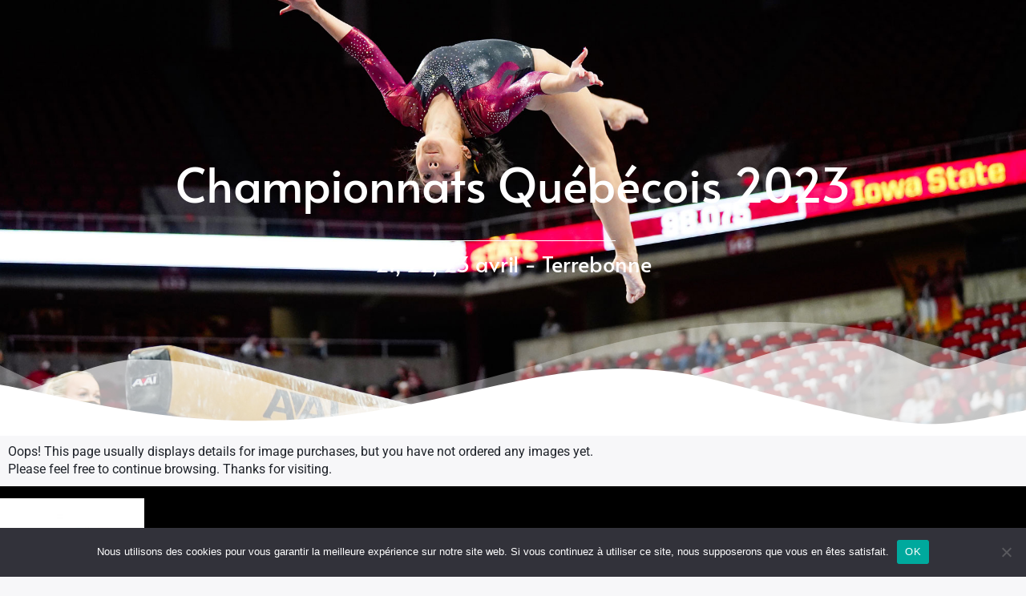

--- FILE ---
content_type: text/css
request_url: https://atramento.fr/wp-content/themes/seomag-child/style.css?ver=6.9
body_size: 148
content:
/*
 Theme Name: SEO Mag Child
 Theme URI: https://www.wprank.net
 Description: This is a child theme for SEO Mag.
 Version: 1.0.0
 Author: CreaNico / WP Rank
 Author URI: https://www.creanico.fr
 Template: seomag
 Text Domain: seomag-child
*/


--- FILE ---
content_type: text/css
request_url: https://atramento.fr/wp-content/uploads/elementor/css/post-5398.css?ver=1768592530
body_size: 6721
content:
.elementor-5398 .elementor-element.elementor-element-bdea772 > .elementor-shape-bottom .elementor-shape-fill{fill:#FFFFFF;}.elementor-5398 .elementor-element.elementor-element-bdea772 > .elementor-shape-bottom svg{width:calc(155% + 1.3px);height:142px;}.elementor-5398 .elementor-element.elementor-element-bdea772 > .elementor-shape-bottom{z-index:2;pointer-events:none;}.elementor-5398 .elementor-element.elementor-element-bdea772{margin-top:0px;margin-bottom:0px;padding:0px 0px 0px 0px;}.elementor-5398 .elementor-element.elementor-element-2617866:not(.elementor-motion-effects-element-type-background) > .elementor-widget-wrap, .elementor-5398 .elementor-element.elementor-element-2617866 > .elementor-widget-wrap > .elementor-motion-effects-container > .elementor-motion-effects-layer{background-image:url("https://atramento.fr/wp-content/uploads/2023/02/jacob-rice-uHs3ZYGdcdw-unsplash-1.jpg");background-position:0px -215px;background-repeat:no-repeat;background-size:cover;}.elementor-5398 .elementor-element.elementor-element-2617866 > .elementor-element-populated >  .elementor-background-overlay{background-color:#000000;opacity:0.5;}.elementor-5398 .elementor-element.elementor-element-2617866 > .elementor-element-populated{transition:background 0.3s, border 0.3s, border-radius 0.3s, box-shadow 0.3s;margin:0px 0px 0px 0px;--e-column-margin-right:0px;--e-column-margin-left:0px;padding:0px 0px 0px 0px;}.elementor-5398 .elementor-element.elementor-element-2617866 > .elementor-element-populated > .elementor-background-overlay{transition:background 0.3s, border-radius 0.3s, opacity 0.3s;}.elementor-5398 .elementor-element.elementor-element-0f001d2 > .elementor-widget-container{margin:0px 0px 0px 0px;padding:200px 0px 26px 0px;}.elementor-5398 .elementor-element.elementor-element-0f001d2{text-align:center;}.elementor-5398 .elementor-element.elementor-element-0f001d2 .elementor-heading-title{font-family:"Alata", Sans-serif;font-size:59px;font-weight:normal;color:#FFFFFF;}.elementor-5398 .elementor-element.elementor-element-cba105c{--divider-border-style:solid;--divider-color:#FFFFFF;--divider-border-width:1px;}.elementor-5398 .elementor-element.elementor-element-cba105c .elementor-divider-separator{width:20%;margin:0 auto;margin-center:0;}.elementor-5398 .elementor-element.elementor-element-cba105c .elementor-divider{text-align:center;padding-block-start:15px;padding-block-end:15px;}.elementor-5398 .elementor-element.elementor-element-ce55d21 > .elementor-widget-container{margin:0px 0px 0px 0px;padding:0px 0px 200px 0px;}.elementor-5398 .elementor-element.elementor-element-ce55d21{text-align:center;}.elementor-5398 .elementor-element.elementor-element-ce55d21 .elementor-heading-title{font-family:"Alata", Sans-serif;color:#FFFFFF;}.elementor-5398 .elementor-element.elementor-element-e3fa9c5 > .elementor-container > .elementor-column > .elementor-widget-wrap{align-content:center;align-items:center;}.elementor-5398 .elementor-element.elementor-element-e3fa9c5:not(.elementor-motion-effects-element-type-background), .elementor-5398 .elementor-element.elementor-element-e3fa9c5 > .elementor-motion-effects-container > .elementor-motion-effects-layer{background-color:#000000;}.elementor-5398 .elementor-element.elementor-element-e3fa9c5 > .elementor-container{max-width:900px;}.elementor-5398 .elementor-element.elementor-element-e3fa9c5{transition:background 0.3s, border 0.3s, border-radius 0.3s, box-shadow 0.3s;margin-top:0px;margin-bottom:0px;padding:15px 0px 15px 0px;z-index:1;}.elementor-5398 .elementor-element.elementor-element-e3fa9c5 > .elementor-background-overlay{transition:background 0.3s, border-radius 0.3s, opacity 0.3s;}.elementor-5398 .elementor-element.elementor-element-bee6830:not(.elementor-motion-effects-element-type-background) > .elementor-widget-wrap, .elementor-5398 .elementor-element.elementor-element-bee6830 > .elementor-widget-wrap > .elementor-motion-effects-container > .elementor-motion-effects-layer{background-color:#FFFFFF;}.elementor-5398 .elementor-element.elementor-element-bee6830 > .elementor-element-populated, .elementor-5398 .elementor-element.elementor-element-bee6830 > .elementor-element-populated > .elementor-background-overlay, .elementor-5398 .elementor-element.elementor-element-bee6830 > .elementor-background-slideshow{border-radius:0px 0px 0px 0px;}.elementor-5398 .elementor-element.elementor-element-bee6830 > .elementor-element-populated{transition:background 0.3s, border 0.3s, border-radius 0.3s, box-shadow 0.3s;margin:0px 0px 0px 0px;--e-column-margin-right:0px;--e-column-margin-left:0px;padding:0px 0px 0px 0px;}.elementor-5398 .elementor-element.elementor-element-bee6830 > .elementor-element-populated > .elementor-background-overlay{transition:background 0.3s, border-radius 0.3s, opacity 0.3s;}.elementor-5398 .elementor-element.elementor-element-86774e6 > .elementor-element-populated, .elementor-5398 .elementor-element.elementor-element-86774e6 > .elementor-element-populated > .elementor-background-overlay, .elementor-5398 .elementor-element.elementor-element-86774e6 > .elementor-background-slideshow{border-radius:0px 0px 60px 60px;}.elementor-5398 .elementor-element.elementor-element-86774e6 > .elementor-element-populated{transition:background 0.3s, border 0.3s, border-radius 0.3s, box-shadow 0.3s;margin:0px 0px 0px 0px;--e-column-margin-right:0px;--e-column-margin-left:0px;padding:50px 0px 50px 25px;}.elementor-5398 .elementor-element.elementor-element-86774e6 > .elementor-element-populated > .elementor-background-overlay{transition:background 0.3s, border-radius 0.3s, opacity 0.3s;}.elementor-5398 .elementor-element.elementor-element-6b58568{text-align:start;color:#FFFFFF;}@media(min-width:768px){.elementor-5398 .elementor-element.elementor-element-bee6830{width:20%;}.elementor-5398 .elementor-element.elementor-element-86774e6{width:80%;}}@media(max-width:1024px){.elementor-5398 .elementor-element.elementor-element-2617866:not(.elementor-motion-effects-element-type-background) > .elementor-widget-wrap, .elementor-5398 .elementor-element.elementor-element-2617866 > .elementor-widget-wrap > .elementor-motion-effects-container > .elementor-motion-effects-layer{background-position:0px 0px;}}@media(max-width:767px){.elementor-5398 .elementor-element.elementor-element-2617866:not(.elementor-motion-effects-element-type-background) > .elementor-widget-wrap, .elementor-5398 .elementor-element.elementor-element-2617866 > .elementor-widget-wrap > .elementor-motion-effects-container > .elementor-motion-effects-layer{background-position:-165px 0px;}.elementor-5398 .elementor-element.elementor-element-0f001d2 > .elementor-widget-container{padding:65px 20px 10px 20px;}.elementor-5398 .elementor-element.elementor-element-0f001d2 .elementor-heading-title{font-size:43px;}}

--- FILE ---
content_type: text/css
request_url: https://atramento.fr/wp-content/plugins/nextgen-gallery-pro/static/Commerce/CustomerDigitalDownloads.css?ver=6.9
body_size: 2273
content:
@font-face {
    font-family: 'Lato';
    src: url('../Fonts/Lato-Regular.ttf') format('truetype')
}

/* Reset styles */

.digital_downloads_list {
    font-family: 'Lato', sans-serif;
}

.digital_downloads_list table,
.digital_downloads_list table tr,
.digital_downloads_list table td,
.digital_downloads_list table th {
    table-layout: auto;
    border-collapse: separate;
    background-color: rgba(0,0,0,0);
    border: 0px;
    padding: 0px;
    margin: 0px;
    text-align: left;
    vertical-align: top;
}

/* Add table styles */

.digital_downloads_list table {
	box-sizing: border-box;
    width: 99%;
    max-width: 700px;
    border: 1px rgba(153, 153, 153, .5) solid;
    border-spacing: 20px;
    -webkit-box-shadow: 0px 0px 4px rgba(0,0,0,.1);
    box-shadow: 0px 0px 4px rgba(0,0,0,.1);
    background-color: rgba(124,124,124,.03);
}

.digital_downloads_list table th {
	text-transform: capitalize;
}

.digital_downloads_list table td,
.digital_downloads_list table th {
    vertical-align: top;
    text-align: left;
    line-height: 1.5;
    font-size: 95%;
}

.digital_downloads_list table td {
	padding-top: 15px;
	padding-bottom: 30px;
    border-bottom: 1px rgba(153, 153, 153, .15) solid;
}

.digital_downloads_list table tr:first-of-type td,
.digital_downloads_list table tr:last-of-type td {
	border-bottom: none;
}

.digital_downloads_list .heading_separator {
	border-bottom: 1px rgba(153, 153, 153, .5) solid;
	padding: 0px;
}

.digital_downloads_list .image_column {
	box-sizing: border-box;
    width: 30%;
    max-width: 260px;
    padding-right: 10px !important;
}

.digital_downloads_list img {
    width: 99% !important;
    height: auto;
    margin-top : 2px;
    margin-bottom: 5px;
    -webkit-box-shadow: 0px 0px 5px rgba(0,0,0,.5);
    box-shadow: 0px 0px 5px rgba(0,0,0,.5);
}

.digital_downloads_list .resolution_column,
.digital_downloads_list .download_column {
	white-space: nowrap;
}

/* Media Queries */

@media only screen and (max-width: 650px) {
 
    .digital_downloads_list table {
        border-spacing: 10px;
        font-size: 95%;
    }

    .digital_downloads_list table td,
	.digital_downloads_list table th {
    	font-size: 85%;
	}
 
    .image_column {
        padding-right: 2px !important; 
    }

}

@media only screen and (max-width: 400px) {
    .desc_column {
        display: none;
    }
}
